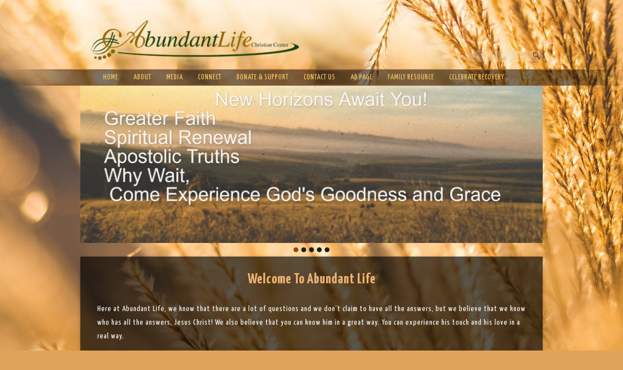

--- FILE ---
content_type: text/css
request_url: https://sftheme.truepath.com/24/24.css
body_size: 8168
content:
@import url(https://fonts.googleapis.com/css?family=Yanone+Kaffeesatz:400,300,700);

html {
	height: 100%;
}
body, textarea, input, select {
	font: 16px/24px 'Yanone Kaffeesatz',arial;
	letter-spacing: 1px;
	color: #BBB;
}
textarea, input, select {
	color: #333;
}
input, select, textarea {
	font-weight:bold;
}
body {
	font-family: 'Yanone Kaffeesatz', Arial, sans-serif;
	background:#000 url('bg.jpg') fixed center 0 no-repeat;
	height: 100%;
}
#body_wrapper {
	background: url('bottom-bg.png') fixed center bottom repeat-x;
	min-height: 100%;
}
a, h1 a, h2 a, h3 a, h4 a, h5 a, h6 a {
	color: #905727;
}
a {
	text-decoration: underline;
}
#header {
	height: 176px;
	background: url('menu-bg.png') center 142px no-repeat;
}
#header .container {
	width: 950px;
}
#logo {
	left: 0;
	margin: 0 auto;
	text-align: center;
	width: 950px;
}
#logo img {
	max-height: 100px;
	max-width: 600px;
}
#logo a {
	color: #888;
	font: 70px/70px 'Yanone Kaffeesatz',Arial;
}
#logo a span {
	padding-top: 60px;
}
#header .search {
	background-color: rgb(60,60,60);
	background-color: rgba(223, 223, 223, 0.2);
	height:22px;
	-moz-border-radius:5px;
	-webkit-border-radius:5px;
	border-radius: 5px;
	top: 104px;
	left: auto;
	right: 0;
	width: 160px;
}
#header .search input.search_inp {
	font: 15px 'Yanone Kaffeesatz',arial,sans-serif;
	padding: 3px 8px 1px 8px;
	height:18px;
	width:113px;
	color: #fff !important;
}
#header #searchsubmit {
	background: url(search.png) no-repeat right center;
	height:22px;
	width:21px;
}

#main_nav {
	background: transparent;
	display: inline-block;
	font-size: 0;
	height: 28px;
	left:0;
	padding: 0;
	text-align: center;
	text-transform: uppercase;
	top:145px;
	width: 918px;
}
#main_nav li {
	display: inline-block;
	float: none;
	height: 28px;
	margin: 0;
	*display: inline; /*IE7 hack */
}
#main_nav li.home {
	border: 0;
}
#main_nav li:hover {
	background: transparent;
	color: #ae6a2f;
}
#main_nav li:hover a {
	color: #ae6a2f;
}
#main_nav li a {
	font: 400 15px/28px 'Yanone Kaffeesatz', Arial, sans-serif;
	color: #fff;
	height: 28px;
}
#main_nav li.current_page_item, #main_nav li.current_page_item a,
#main_nav li.current_page_parent, #main_nav li.current_page_parent a {
	background: transparent;
	color: #ae6a2f;
}
#main_nav li a:hover {
	color:#ae6a2f;
	background: transparent;
}
#main_nav li.current_page_parent ul.children ,
#main_nav li.current_page_parent ul.sub-menu {
}
#main_nav ul.children ,
#main_nav ul.sub-menu {
	background: rgb(10,10,10);
	background: rgba(0,0,0,0.8);
	box-shadow: 0 4px 6px rgba(0,0,0,0.3);
	left: 0;
	padding: 0;
	text-align: left;
	top: 28px;
}
#main_nav ul.children li ,
#main_nav ul.sub-menu li {
	border: 0;
	display: block;
	height: 28px;
	padding: 0;
}
#main_nav ul.children li:hover,
#main_nav ul.sub-menu li:hover{
	background: transparent;
	color: #ae6a2f;
	padding: 0;
	margin: 0;
}
#main_nav ul.children li a ,
#main_nav ul.sub-menu li a {
	background:transparent;
	color: #fff;
	font-size: 13px;
	font-weight: 300;
	line-height: 28px;
	height: 28px;
	padding: 0 15px;
	width: auto;
}
#main_nav ul.children li a:hover,
#main_nav ul.sub-menu li a:hover{
	background: transparent;
	color: #ae6a2f;
	padding: 0 15px;
}
#main_nav ul.children li.current_page_item, #main_nav ul.children li.current_page_item a ,
#main_nav ul.sub-menu li.current_page_item, #main_nav ul.sub-menu li.current_page_item a {
	background: transparent;
	color:#ae6a2f;
}
#main_nav li.current_page_item ul.children li a ,
#main_nav li.current_page_item ul.sub-menu li a {
	background:transparent;
}

#gal_nav a {
	background: url("gal_nav_dots.png") no-repeat scroll 0 0 transparent;
}

#content_container {
	background: transparent;
	/*overflow: hidden; */
}
.gallery_container {
	margin-bottom: 28px;
	position: relative;
	background:transparent;
}
#content_container .slideshow_container {
	background: transparent;
/*	background: url("gallery_shaddow.png") no-repeat scroll center 270px transparent; */
}

#content_container_inner {
	border-spacing: 33px 0;
	clear: both;
	display: table;
	margin: 0 0 30px -33px;
}
#content {
	-moz-box-shadow: 0px 2px 7px rgba(30,30,30,0.28);
	-webkit-box-shadow: 0px 2px 7px rgba(30,30,30,0.28);
	box-shadow: 0px 2px 7px rgba(30,30,30,0.28);
	background: rgb(10,10,10);
	background: rgba(0, 0, 0, .65);
	display: table-cell;
	float: none;
	height: 300px; /* this is for min-height. It will auto grow still */
	padding: 0 0 30px;
	vertical-align: top;
	width: 586px;
}
#content > div {
	width: 516px;
}
.post, div.page {
	padding: 32px 35px 0;
}
body.noWidgets #content_container_inner {
	margin-bottom: 0;
}
body.noWidgets #content {
	display: block;
	height: auto;
	width: 950px;
}
body.noWidgets #content > div {
	width: auto;
}

#sidebar {
	-moz-box-shadow: 0px 2px 7px rgba(30,30,30,0.28);
	-webkit-box-shadow: 0px 2px 7px rgba(30,30,30,0.28);
	box-shadow: 0px 2px 7px rgba(30,30,30,0.28);
	background: rgb(10,10,10);
	background: rgba(0, 0, 0, .65);
	display: table-cell;
	float: none;
	font: 15px/21px 'Yanone Kaffeesatz',arial;
	margin: 0;
	padding: 0 18px 30px;
	vertical-align: top;
}
#sidebar ul.widgets {
	width: 295px;
}
#sidebar a {
	color: #905727;
}
li.widget li, body div.widget.widget li{
	border: 0;
}
li.widget h2, body div.widget.widget h2{
	background: transparent;
	border: 0;
	font: bold 20px/23px 'Yanone Kaffeesatz',Arial;
	padding: 2px 14px;
	text-transform: uppercase;
	color: #905727;
}
body.noWidgets #sidebar {
	background:transparent;
	display: none;
	float: right;
	margin-top: -50px;
	box-shadow: none;
}

h1,h2,h3,h4,h5,h6 {
	color: #905727;
}

body .wp_themeSkin .mceMenu table {
    background-color: #000000;
}
.wp_themeSkin .mceMenu .mceMenuItemEnabled td.mce_formatPreview a:hover, .wp_themeSkin .mceMenu td.mce_formatPreview .mceMenuItemActive {
    background-color: #101010;
}

.entry h1 {
	font: bold 40px/40px 'Yanone Kaffeesatz',Arial;
	margin: 0 0 20px;
}
.entry h2, h2.posttitle {
	font: bold 30px/30px 'Yanone Kaffeesatz',Arial;
	margin: 0 0 10px;
}
.entry h3 {
	font: bold 20px/20px 'Yanone Kaffeesatz',Arial;
}
.entry h4 {
	font: bold 16px/16px  'Yanone Kaffeesatz',Arial;
}
.entry h5 {
	font: bold 14px/14px  'Yanone Kaffeesatz',Arial;
}
.entry h6 {
	font: bold 12px/12px  'Yanone Kaffeesatz',Arial;
}
body.home h2.posttitle,
body.home .sflb_8_4 h2{
	font: bold 23px/27px 'Yanone Kaffeesatz',Arial;
}

#footer {
	height: 90px; /*CWS7 fishicon. was 50px;*/
}
.fl_l {
	color: #666666;
}
#footer .container {
	width: 950px;
	padding: 14px 0 0;
}
#footer .container #footer_nav
{
	float: none;
	text-align:center;
}

#footer .container p.fl_l {
	float: right;
	width: 24px;
	margin:0;
	display:inline;
	position:relative;
	top:-17px;
}
#footerPage .entry .widget a
{
	color: #d4d4d4;
}
/*n/a
#footer .container >ul a {
	color: #aaa;
}
#footer a {
	text-decoration:none;
	color: #666666;
}*/

@media screen and (max-width: 480px) {
	#logo a * {
		max-width: 100%;/*#1399*/
		height: auto !important;
		padding-top:5px;
	}
	body.mobileOn.menuOverflow #logo {
		max-width: 100%;
	}
	body.mobileOn #header, body.mobileOn .gallery_container {
		background: transparent;
	}
	body.mobileOn #main_nav {
		background-color: rgb(10,10,10);
		background-color: rgba(0, 0, 0, 0.65);
		border-bottom: 3px solid #53341E;
		border-top: 3px solid #53341E;
	}
	body.mobileOn #content_container_inner {
		border-spacing: 0;
		display: block;
	}
	body.mobileOn #content, body.mobileOn #sidebar {
		display: block;
		height: auto !important;
	}
	body.mobileOn #content > div {
		width: auto;
	}
	body.mobileOn #sidebar ul.widgets {
		margin: 15px 0 0;
		width: auto;
	}
	body.mobileOn li.widget {
		margin: 0;
		padding: 30px 0 40px;
	}
	body.mobileOn #footer .container {
		height: 42px;
	}
	body.mobileOn .fl_l {
		margin: 10px 0 0;
	}
	body.mobileOn #footer .mobile_toggle {
		top: -8px;
		position: relative;
	}
	body.mobileOn #footer .container p.fl_l {
		float: none;
		width: 100%;
	}
	body.mobileOn #footer .container p.fl_l a{
		margin-left:auto;
		margin-right:auto;
		display:block;
	}
}

/*lock to the standard position*/
#logo a {
	margin-left:0 !important; left:0 !important; /* no change right-left*/
}
body #logo {
	text-align:left;
}
